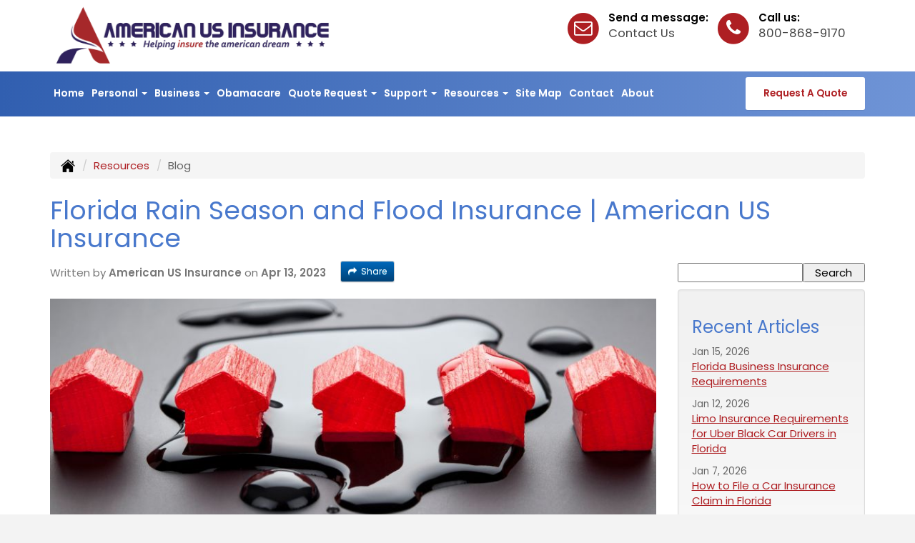

--- FILE ---
content_type: text/html; charset=UTF-8
request_url: https://amerinsured.com/customer-resources/blog/florida-rain-season-and-flood-insurance
body_size: 21166
content:
<!DOCTYPE html><html lang="en"><head><meta charset="utf-8"><meta http-equiv="X-UA-Compatible" content="IE=Edge" /><title>Florida Rain Season and Flood Insurance | American US Insurance</title><meta name="viewport" content="width=device-width, initial-scale=1"><meta name="robots" content="index, follow"><meta name="description" content="Get the best flood insurance policy to protect your home during Florida's rainy season. Learn more about the importance of getting quality coverage and how to choose the right policy for you."><link rel="canonical" href="https://amerinsured.com/customer-resources/blog/florida-rain-season-and-flood-insurance"><base href="https://amerinsured.com/"><link rel="stylesheet" href="https://maxcdn.bootstrapcdn.com/bootstrap/3.3.4/css/bootstrap.min.css"><link rel="stylesheet" href="https://maxcdn.bootstrapcdn.com/bootstrap/3.3.4/css/bootstrap-theme.min.css"><link rel="stylesheet" href="https://maxcdn.bootstrapcdn.com/font-awesome/4.6.2/css/font-awesome.min.css"><link rel="preconnect" href="https://fonts.googleapis.com">
		<link rel="preconnect" href="https://fonts.gstatic.com" crossorigin>
		<link href="https://fonts.googleapis.com/css2?family=Poppins:wght@400;600&display=swap" rel="stylesheet"><link rel="stylesheet" href="design/2250/style.php/style.scss"><!--[if lt IE 9]><link rel="stylesheet" href="design/2250/ie.css"><script src="https://oss.maxcdn.com/html5shiv/3.7.2/html5shiv.min.js"></script><script src="https://oss.maxcdn.com/respond/1.4.2/respond.min.js"></script><![endif]--><!--[if lt IE 8]><link rel="stylesheet" href="https://alicorsolutions.com/scripts/4.2/css/bootstrap-ie7.css"><![endif]--><link rel="icon" href="files/icon-144.png"><link rel="shortcut icon" href="files/favicon.ico"><link rel="apple-touch-icon" sizes="57x57" href="files/icon-57.png" /><link rel="apple-touch-icon" sizes="72x72" href="files/icon-72.png" /><link rel="apple-touch-icon" sizes="114x114" href="files/icon-114.png" /><link rel="apple-touch-icon" sizes="144x144" href="files/icon-144.png" /><meta name="twitter:card" content="summary" /><meta name="twitter:image" content="https://amerinsured.com/files/logo.png" /><meta name="twitter:site" content="@amerinsured"><meta property="og:url" content="https://amerinsured.com/customer-resources/blog/florida-rain-season-and-flood-insurance"><meta property="og:type" content="website"><meta property="og:title" content="Florida Rain Season and Flood Insurance | American US Insurance"><meta property="og:description" content="Get the best flood insurance policy to protect your home during Florida's rainy season. Learn more about the importance of getting quality coverage and how to choose the right policy for you.">	<meta property="og:image" content="https://files.alicor.net/amerinsured.com/_blog/20230413125912.jpg">
    <meta name="thumbnail" content="https://files.alicor.net/amerinsured.com/_blog/20230413125912.jpg" />
<!-- Global site tag (gtag.js) - Google Analytics -->
<script async src="https://www.googletagmanager.com/gtag/js?id=UA-149412952-1"></script>
<script>
window.dataLayer = window.dataLayer || [];
function gtag(){dataLayer.push(arguments);}
gtag('js', new Date());
gtag('config', 'UA-149412952-1');
</script>
<!-- Google tag (gtag.js) - Google Analytics -->
<script async src="https://www.googletagmanager.com/gtag/js?id=UA-245179587-1"></script>
<script>
window.dataLayer = window.dataLayer || [];
function gtag(){dataLayer.push(arguments);}
gtag('js', new Date());
gtag('config', 'UA-245179587-1');
</script>
<meta name="facebook-domain-verification"
content="zfwa8ap6vzc9x2bepvrhvi05vl62it" />
<script type="application/ld+json">
{
"@context": "https://schema.org",
"@type": "InsuranceAgency",
"name": "American US Insurance",
"@id": "https://amerinsured.com/#organization",
"description": "American US Insurance is a Florida-based insurance agency providing personal and commercial insurance solutions for individuals, families, and businesses statewide. The agency focuses on helping clients understand insurance coverage structure, policy options, and Florida-specific risks, including homeowners, auto, flood, and business insurance. Based in Miami, American US Insurance serves clients across Florida with an emphasis on coverage clarity, risk management, and informed insurance decisions.",
"url": "https://amerinsured.com/",
"telephone": "+18008689170",
"image": "https://paige-images-production.s3.amazonaws.com/28d6de94-1687-4877-82cf-7adca0765885.png",
"logo": "https://paige-images-production.s3.amazonaws.com/28d6de94-1687-4877-82cf-7adca0765885.png",
"currenciesAccepted": "USD",
"paymentAccepted": "Cash, Credit Card",
"address": {
"@type": "PostalAddress",
"streetAddress": "12150 SW 128th Ct ste 202",
"addressLocality": "Miami",
"addressRegion": "FL",
"postalCode": "33186-4647",
"addressCountry": "US"
},
"areaServed": [
{
"@type": "Place",
"name": "Florida"
},
{
"@type": "Place",
"name": "Miami"
},
{
"@type": "Place",
"name": "Kendall"
},
{
"@type": "Place",
"name": "Jacksonville"
},
{
"@type": "Place",
"name": "Homestead"
},
{
"@type": "Place",
"name": "Ft Lauderdale"
}
],
"sameAs": [
"https://www.youtube.com/channel/UCsQdfJmQBldJqLXH-ZI8Fgw",
"https://www.facebook.com/amerinsured/",
"https://www.pinterest.com/americanusinsurance/",
"https://www.instagram.com/americanusinsurance/"
],
"aggregateRating": {
"@type": "AggregateRating",
"ratingValue": "5.0",
"reviewCount": 53,
"bestRating": 5,
"worstRating": 5
},
"review": [
{
"@type": "Review",
"author": {
"@type": "Person",
"name": "Jorge Allegue"
},
"reviewBody": "Servicio y atencion excellente, se los recomiendo 100% (Translated by Google) Excellent service and attention, I recommend them 100%.",
"reviewRating": {
"@type": "Rating",
"ratingValue": 5
}
},
{
"@type": "Review",
"author": {
"@type": "Person",
"name": "Maykel Martinez"
},
"reviewBody": "Excellent service and knowledge staff.",
"reviewRating": {
"@type": "Rating",
"ratingValue": 5
}
},
{
"@type": "Review",
"author": {
"@type": "Person",
"name": "Aylin E"
},
"reviewBody": "Evelyn is the best!!! I highly recommend her for all of your insurance needs.",
"reviewRating": {
"@type": "Rating",
"ratingValue": 5
}
},
{
"@type": "Review",
"author": {
"@type": "Person",
"name": "Yudielmys Macias"
},
"reviewBody": "I had an amazing experience with American US Insurance! They made getting a personal auto policy quick, easy, and affordable. The agent Evelyn took the time to explain everything clearly and helped me find the best coverage I needed. I feel confident knowing I’m protected and getting a great rate. Highly recommend to anyone looking for reliable car insurance and top-notch customer service!",
"reviewRating": {
"@type": "Rating",
"ratingValue": 5
}
}
]
}
</script>
<script type="application/ld+json">
{
  "@context": "https://schema.org",
  "@type": ["Organization", "LocalBusiness"],
  "@id": "https://amerinsured.com/#organization",
  "name": "American US Insurance",
  "url": "https://amerinsured.com/",
  "logo": "https://paige-images-production.s3.amazonaws.com/28d6de94-1687-4877-82cf-7adca0765885.png",
  "image": "https://paige-images-production.s3.amazonaws.com/28d6de94-1687-4877-82cf-7adca0765885.png",
  "telephone": "+18008689170",
  "address": {
    "@type": "PostalAddress",
    "streetAddress": "12150 SW 128th Ct ste 202",
    "addressLocality": "Miami",
    "addressRegion": "FL",
    "postalCode": "33186-4647",
    "addressCountry": "US"
  },
  "areaServed": {
    "@type": "State",
    "name": "Florida"
  },
  "sameAs": [
    "https://www.facebook.com/amerinsured/",
    "https://www.instagram.com/americanusinsurance/",
    "https://www.pinterest.com/americanusinsurance/",
    "https://www.youtube.com/channel/UCsQdfJmQBldJqLXH-ZI8Fgw"
  ]
}
</script>
<script type="application/ld+json">
{
  "@context": "https://schema.org",
  "@type": "ItemList",
  "name": "Insurance Services Offered by American US Insurance",
  "itemListElement": [
    {
      "@type": "Service",
      "name": "Home Insurance",
      "url": "https://amerinsured.com/personal-insurance/home-insurance-florida",
      "description": "Home insurance solutions for Florida homeowners, including coverage for dwelling, personal property, liability, and hurricane-related risks.",
      "provider": {
        "@id": "https://amerinsured.com/#organization"
      },
      "areaServed": {
        "@type": "State",
        "name": "Florida"
      }
    },
    {
      "@type": "Service",
      "name": "Personal Auto Insurance",
      "url": "https://amerinsured.com/personal-insurance/car-insurance",
      "description": "Personal auto insurance coverage for Florida drivers, including liability, collision, comprehensive, and no-fault PIP requirements.",
      "provider": {
        "@id": "https://amerinsured.com/#organization"
      },
      "areaServed": {
        "@type": "State",
        "name": "Florida"
      }
    },
    {
      "@type": "Service",
      "name": "Commercial Auto Insurance",
      "url": "https://amerinsured.com/business-insurance/commercial-auto-insurance",
      "description": "Commercial auto insurance for Florida businesses, including coverage for company vehicles, limousine insurance, truck insurance, and commercial transportation risks.",
      "provider": {
        "@id": "https://amerinsured.com/#organization"
      },
      "areaServed": {
        "@type": "State",
        "name": "Florida"
      }
    },
    {
      "@type": "Service",
      "name": "Business Insurance",
      "url": "https://amerinsured.com/business-insurance",
      "description": "Business insurance solutions for Florida companies, including general liability, commercial property, workers’ compensation, and business owner policies.",
      "provider": {
        "@id": "https://amerinsured.com/#organization"
      },
      "areaServed": {
        "@type": "State",
        "name": "Florida"
      }
    },
    {
      "@type": "Service",
      "name": "Flood Insurance",
      "url": "https://amerinsured.com/personal-insurance/flood-insurance",
      "description": "Flood insurance coverage for Florida properties, including NFIP and private flood insurance options for residential and commercial buildings.",
      "provider": {
        "@id": "https://amerinsured.com/#organization"
      },
      "areaServed": {
        "@type": "State",
        "name": "Florida"
      }
    },
    {
      "@type": "Service",
      "name": "Health Insurance",
      "url": "https://amerinsured.com/obamacare",
      "description": "Health insurance solutions for Florida individuals and families, including Obamacare (ACA marketplace) plans and private health insurance coverage options.",
      "provider": {
        "@id": "https://amerinsured.com/#organization"
      },
      "areaServed": {
        "@type": "State",
        "name": "Florida"
      }
    }
  ]
}
</script>
<script type="application/ld+json">
{
  "@context": "https://schema.org",
  "@type": "FAQPage",
  "mainEntity": [
    {
      "@type": "Question",
      "name": "What insurance does a Florida homeowner typically need?",
      "acceptedAnswer": {
        "@type": "Answer",
        "text": "Homeowners insurance in Florida generally includes coverage for the dwelling, personal property, personal liability, and loss of use. Because Florida is exposed to hurricanes and severe weather, policies often include specific windstorm provisions, deductibles, and exclusions. Flood insurance is not included in standard homeowners policies and is commonly required or recommended depending on property location and flood zone designation."
      }
    },
    {
      "@type": "Question",
      "name": "Why is Florida auto insurance different from other states?",
      "acceptedAnswer": {
        "@type": "Answer",
        "text": "Florida operates under a no-fault auto insurance system, which requires drivers to carry Personal Injury Protection (PIP) coverage. This means certain medical expenses are paid regardless of fault after an accident. Florida also has specific bodily injury and property damage liability requirements, making policy structure and limits especially important for adequate protection."
      }
    },
    {
      "@type": "Question",
      "name": "Do Florida businesses need more than one insurance policy?",
      "acceptedAnswer": {
        "@type": "Answer",
        "text": "Yes. Most Florida businesses require multiple insurance policies to address different types of risk. General liability insurance covers third-party injuries and property damage, while commercial property insurance protects physical assets. Businesses with employees typically need workers’ compensation insurance, and those using vehicles often require commercial auto coverage."
      }
    },
    {
      "@type": "Question",
      "name": "What makes commercial insurance in Florida unique?",
      "acceptedAnswer": {
        "@type": "Answer",
        "text": "Florida businesses face higher exposure due to climate risks, litigation frequency, and regulatory requirements. Industries such as construction, transportation, hospitality, and professional services often require specialized coverage. Insurance limits, exclusions, and policy coordination are especially important in Florida to reduce financial exposure during claims."
      }
    },
    {
      "@type": "Question",
      "name": "Is flood insurance required in Florida?",
      "acceptedAnswer": {
        "@type": "Answer",
        "text": "Flood insurance is not automatically required for all properties, but it is often mandatory for homes located in high-risk flood zones with federally backed mortgages. Even properties outside designated flood zones may benefit from flood insurance, as flood damage is not covered under standard homeowners insurance policies."
      }
    },
    {
      "@type": "Question",
      "name": "How often should insurance coverage be reviewed in Florida?",
      "acceptedAnswer": {
        "@type": "Answer",
        "text": "Insurance coverage should be reviewed at least once per year or whenever there are significant changes such as property renovations, vehicle changes, business growth, new employees, or changes in operations. Florida’s insurance market and risk environment change frequently, making regular reviews essential."
      }
    },
    {
      "@type": "Question",
      "name": "Why is the insurance structure important instead of just price?",
      "acceptedAnswer": {
        "@type": "Answer",
        "text": "While cost is a factor, insurance effectiveness depends on how coverage is structured. In Florida, inadequate limits, overlooked exclusions, or mismatched policies can result in uncovered losses. Proper insurance structure helps ensure policies work together to address real risks rather than simply meeting minimum requirements."
      }
    },
    {
      "@type": "Question",
      "name": "Does location within Florida affect insurance needs?",
      "acceptedAnswer": {
        "@type": "Answer",
        "text": "Yes. Insurance needs can vary based on location due to differences in weather exposure, flood risk, property values, traffic density, and local regulations. Coastal areas, high-growth regions, and commercial zones may require different coverage considerations than inland or residential areas."
      }
    }
  ]
}
</script></head><body class="body-page body-full-width"><a class="skip-to-content" href="#main">Skip to main content</a><div id="skrollr-body"><a class="skip-to-content" href="#main">Skip to main content</a><div class="header-wrapper clearfix"><header class="masthead"><div class="container"><div class="row"><div class="col-xs-12 col-sm-6 header-logo"><a href="https://amerinsured.com"><img src="files/logo.png" id="logo" alt="American US Insurance"></a></div><div class="col-xs-12 col-sm-6 header-contact"><div class="header-contact-group"><span class="fa-stack fa-lg"><i class="fa fa-circle fa-stack-2x"></i><i class="fa fa-phone fa-stack-1x fa-inverse"></i></span><span class="hcg-title">Call us:</span><br><span class="hcg-link"><a href="tel:8008689170" class="phone-link">800-868-9170</a></span></div><div class="header-contact-group"><span class="fa-stack fa-lg"><i class="fa fa-circle fa-stack-2x"></i><i class="fa fa-envelope-o fa-stack-1x fa-inverse"></i></span><span class="hcg-title">Send a message:</span><br><span class="hcg-link"><a href="https://amerinsured.com/contact">Contact Us</a></span></div></div></div></div></header><div class="nav-wrapper clearfix"><div class="container"><div class="row"><div class="col-md-9"><div class="navbar navbar-default" role="navigation"><div class="container"><div class="navbar-header"><button type="button" class="navbar-toggle collapsed" data-toggle="collapse" data-target="#navigation" aria-expanded="false" aria-controls="navigation"><span class="sr-only">Toggle navigation</span><span class="icon-bar"></span><span class="icon-bar"></span><span class="icon-bar"></span></button><a class="navbar-brand visible-xs" href="#">Menu</a></div><div class="collapse navbar-collapse" id="navigation"><ul class="nav nav-justified navbar-nav"><li><a href="https://amerinsured.com/" target="_self" aria-label="Home">Home</a></li><li class="dropdown drop-cols-3 hidden-sm"><a target="_self" href="https://amerinsured.com/personal-insurance" class="dropdown-toggle disabled" data-toggle="dropdown" role="button" aria-label="Personal">Personal <span class="caret"></span></a><ul class="dropdown-menu"><li><a target="_self" href="https://amerinsured.com/personal-insurance/medicare-advantage" aria-label="Medicare Advantage Plans">Medicare Advantage Plans</a></li><li><a target="_self" href="https://amerinsured.com/personal-insurance/car-insurance" aria-label="Auto Insurance">Auto Insurance</a></li><li><a target="_self" href="https://amerinsured.com/personal-insurance/miami-car-insurance" aria-label="Miami Car Insurance">Miami Car Insurance</a></li><li><a target="_self" href="https://amerinsured.com/personal-insurance/kendall-car-insurance" aria-label="Kendall Car Insurance">Kendall Car Insurance</a></li><li><a target="_self" href="https://amerinsured.com/personal-insurance/homestead-auto-insurance" aria-label="Homestead Auto Insurance">Homestead Auto Insurance</a></li><li><a target="_self" href="https://amerinsured.com/personal-insurance/fort-lauderdale-auto-insurance" aria-label="Fort Lauderdale Auto Insurance">Fort Lauderdale Auto Insurance</a></li><li><a target="_self" href="https://amerinsured.com/personal-insurance/collector-car-insurance" aria-label="Collector Car">Collector Car</a></li><li><a target="_self" href="https://amerinsured.com/personal-insurance/home-insurance-florida" aria-label="Homeowners Insurance">Homeowners Insurance</a></li><li><a target="_self" href="https://amerinsured.com/personal-insurance/renters-insurance" aria-label="Renters Insurance">Renters Insurance</a></li><li><a target="_self" href="https://amerinsured.com/personal-insurance/condo-insurance" aria-label="Condo Insurance">Condo Insurance</a></li><li><a target="_self" href="https://amerinsured.com/personal-insurance/flood-insurance" aria-label="Flood Insurance">Flood Insurance</a></li><li><a target="_self" href="https://amerinsured.com/personal-insurance/mobile-home-insurance" aria-label="Manufactured / Mobile Home">Manufactured / Mobile Home</a></li><li><a target="_self" href="https://amerinsured.com/personal-insurance/motorcycle-insurance" aria-label="Motorcycle Insurance">Motorcycle Insurance</a></li><li><a target="_self" href="https://amerinsured.com/personal-insurance/sr22-insurance" aria-label="SR 22">SR 22</a></li><li><a target="_self" href="https://amerinsured.com/personal-insurance/boat-insurance" aria-label="Boat &amp; Watercraft">Boat &amp; Watercraft</a></li><li><a target="_self" href="https://amerinsured.com/personal-insurance/rv-motorhome-insurance" aria-label="Motor Home">Motor Home</a></li><li><a target="_self" href="https://amerinsured.com/personal-insurance/atv-insurance" aria-label="ATV">ATV</a></li><li><a target="_self" href="https://amerinsured.com/personal-insurance/recreational-vehicle-insurance" aria-label="Recreational Vehicle">Recreational Vehicle</a></li><li><a target="_self" href="https://amerinsured.com/personal-insurance/individual-dental-insurance" aria-label="Individual Dental Insurance">Individual Dental Insurance</a></li><li><a target="_self" href="https://amerinsured.com/personal-insurance/disability-insurance" aria-label="Individual Disability">Individual Disability</a></li><li><a target="_self" href="https://amerinsured.com/personal-insurance/individual-health-insurance" aria-label="Individual Health Insurance">Individual Health Insurance</a></li><li><a target="_self" href="https://amerinsured.com/personal-insurance/individual-life-insurance" aria-label="Individual Life Insurance">Individual Life Insurance</a></li><li><a target="_self" href="https://amerinsured.com/personal-insurance/individual-vision-insurance" aria-label="Individual Vision Insurance">Individual Vision Insurance</a></li><li><a target="_self" href="https://amerinsured.com/personal-insurance/jewelry-insurance" aria-label="Jewelry Floaters">Jewelry Floaters</a></li><li><a target="_self" href="https://amerinsured.com/personal-insurance/landlord-insurance" aria-label="Landlord Insurance">Landlord Insurance</a></li><li><a target="_self" href="https://amerinsured.com/personal-insurance/long-term-care" aria-label="Long Term Care">Long Term Care</a></li><li><a target="_self" href="https://amerinsured.com/personal-insurance/medicare-supplement" aria-label="Medicare Supplements">Medicare Supplements</a></li><li><a target="_self" href="https://amerinsured.com/personal-insurance/wedding-insurance" aria-label="Wedding Insurance">Wedding Insurance</a></li><li><a target="_self" href="https://amerinsured.com/personal-insurance/umbrella-insurance" aria-label="Personal Umbrella">Personal Umbrella</a></li><li><a target="_self" href="https://amerinsured.com/personal-insurance/pet-insurance" aria-label="Pet Insurance">Pet Insurance</a></li><li><a target="_self" href="https://amerinsured.com/personal-insurance/travel-insurance" aria-label="Travel Insurance">Travel Insurance</a></li><li><a target="_self" href="https://amerinsured.com/personal-insurance/prescription-drug-plan" aria-label="Prescription Drug Plans">Prescription Drug Plans</a></li></ul></li><li class="dropdown drop-cols-3 hidden-sm"><a target="_self" href="https://amerinsured.com/business-insurance" class="dropdown-toggle disabled" data-toggle="dropdown" role="button" aria-label="Business">Business <span class="caret"></span></a><ul class="dropdown-menu"><li><a target="_self" href="https://amerinsured.com/business-insurance/commercial-auto-insurance" aria-label="Commercial Auto">Commercial Auto</a></li><li><a target="_self" href="https://amerinsured.com/business-insurance/florida-transporter-tag-insurance" aria-label="Transporter Tag Insurance">Transporter Tag Insurance</a></li><li><a target="_self" href="https://amerinsured.com/business-insurance/special-event-insurance" aria-label="Special Event Insurance">Special Event Insurance</a></li><li><a target="_self" href="https://amerinsured.com/business-insurance/auto-dealership-insurance" aria-label="Auto Dealers">Auto Dealers</a></li><li><a target="_self" href="https://amerinsured.com/business-insurance/trucking-insurance" aria-label="Truck &amp; Truckers insurance">Truck &amp; Truckers insurance</a></li><li><a target="_self" href="https://amerinsured.com/business-insurance/self-storage" aria-label="Self Storage Insurance">Self Storage Insurance</a></li><li><a target="_self" href="https://amerinsured.com/business-insurance/specialty-lines" aria-label="Specialty Lines">Specialty Lines</a></li><li><a target="_self" href="https://amerinsured.com/business-insurance/commercial-property-insurance" aria-label="Commercial Property">Commercial Property</a></li><li><a target="_self" href="https://amerinsured.com/business-insurance/liability-insurance" aria-label="General Liability">General Liability</a></li><li><a target="_self" href="https://amerinsured.com/business-insurance/business-owners-policy" aria-label="Business Owners Policy (BOP)">Business Owners Policy (BOP)</a></li><li><a target="_self" href="https://amerinsured.com/business-insurance/workers-comp-insurance" aria-label="Workers Compensation">Workers Compensation</a></li><li><a target="_self" href="https://amerinsured.com/business-insurance/cyber-liability-insurance" aria-label="Cyber Liability">Cyber Liability</a></li><li><a target="_self" href="https://amerinsured.com/business-insurance/surety-bonds-florida" aria-label="Surety Bonds">Surety Bonds</a></li><li><a target="_self" href="https://amerinsured.com/business-insurance/contract-bonds-florida" aria-label="Contract Bonds">Contract Bonds</a></li><li><a target="_self" href="https://amerinsured.com/business-insurance/contractors-insurance" aria-label="Contractors">Contractors</a></li><li><a target="_self" href="https://amerinsured.com/business-insurance/license-permit-bonds-florida" aria-label="License & Permit Bonds">License & Permit Bonds</a></li><li><a target="_self" href="https://amerinsured.com/business-insurance/condo-assoc-owners-insurance" aria-label="Condo Association">Condo Association</a></li><li><a target="_self" href="https://amerinsured.com/business-insurance/commercial-umbrella-insurance" aria-label="Commercial Umbrella">Commercial Umbrella</a></li><li><a target="_self" href="https://amerinsured.com/business-insurance/apartment-building-insurance" aria-label="Apartment Building Owners">Apartment Building Owners</a></li><li><a target="_self" href="https://amerinsured.com/business-insurance/auto-body-shop-insurance" aria-label="Auto Body Shops">Auto Body Shops</a></li><li><a target="_self" href="https://amerinsured.com/business-insurance/builders-risk-insurance" aria-label="Builders Risk">Builders Risk</a></li><li><a target="_self" href="https://amerinsured.com/business-insurance/professional-liability-insurance" aria-label="Professional Liability">Professional Liability</a></li><li><a target="_self" href="https://amerinsured.com/business-insurance/directors-officers-insurance" aria-label="Directors &amp; Officers">Directors &amp; Officers</a></li><li><a target="_self" href="https://amerinsured.com/business-insurance/errors-omissions-insurance" aria-label="Errors and Omissions">Errors and Omissions</a></li><li><a target="_self" href="https://amerinsured.com/business-insurance/oil-gas" aria-label="Oil / Gas Operators">Oil / Gas Operators</a></li><li><a target="_self" href="https://amerinsured.com/business-insurance/church-insurance" aria-label="Church Insurance">Church Insurance</a></li><li><a target="_self" href="https://amerinsured.com/business-insurance/retail-store-insurance" aria-label="Retail Stores">Retail Stores</a></li><li><a target="_self" href="https://amerinsured.com/business-insurance/restaurant-insurance" aria-label="Restaurant">Restaurant</a></li><li><a target="_self" href="https://amerinsured.com/business-insurance/hotel-insurance" aria-label="Hotel / Motel">Hotel / Motel</a></li><li><a target="_self" href="https://amerinsured.com/business-insurance/farm-insurance" aria-label="Farm &amp; Ranch">Farm &amp; Ranch</a></li><li><a target="_self" href="https://amerinsured.com/business-insurance/limo-insurance" aria-label="Limo Insurance">Limo Insurance</a></li><li><a target="_self" href="https://amerinsured.com/business-insurance/crop-insurance" aria-label="Crop Insurance">Crop Insurance</a></li><li><a target="_self" href="https://amerinsured.com/business-insurance/group-dental-insurance" aria-label="Group Dental Insurance">Group Dental Insurance</a></li><li><a target="_self" href="https://amerinsured.com/business-insurance/group-health-insurance" aria-label="Group Health Insurance">Group Health Insurance</a></li><li><a target="_self" href="https://amerinsured.com/business-insurance/group-life-insurance" aria-label="Group Life Insurance">Group Life Insurance</a></li><li><a target="_self" href="https://amerinsured.com/business-insurance/group-vision-insurance" aria-label="Group Vision Insurance">Group Vision Insurance</a></li><li><a target="_self" href="https://amerinsured.com/business-insurance/inland-marine-insurance" aria-label="Inland Marine Insurance">Inland Marine Insurance</a></li><li><a target="_self" href="https://amerinsured.com/business-insurance/jewelers-insurance" aria-label="Jewelers Insurance">Jewelers Insurance</a></li><li><a target="_self" href="https://amerinsured.com/business-insurance/nonprofit-insurance" aria-label="Non-Profit">Non-Profit</a></li><li><a target="_self" href="https://amerinsured.com/business-insurance/outdoor-insurance" aria-label="Outdoor Insurance">Outdoor Insurance</a></li><li><a target="_self" href="https://amerinsured.com/business-insurance/woodworkers-insurance" aria-label="Woodworkers Insurance">Woodworkers Insurance</a></li><li><a target="_self" href="https://amerinsured.com/business-insurance/videographer-insurance" aria-label="Videographers">Videographers</a></li></ul></li><li><a href="https://amerinsured.com/obamacare" target="_self" aria-label="Obamacare">Obamacare</a></li><li class="dropdown drop-cols-3"><a target="_self" href="https://amerinsured.com/florida-insurance-rate-calculator" class="dropdown-toggle disabled" data-toggle="dropdown" role="button" aria-label="Quote&nbsp;Request">Quote&nbsp;Request <span class="caret"></span></a><ul class="dropdown-menu"><li><a target="_blank" href="https://www.healthsherpa.com/?_agent_id=evelyn-calabuch-c3fkkg" aria-label="Obamacare Enrollment">Obamacare Enrollment</a></li><li><a target="_self" href="https://secureformsolutions.com/form/amerinsured.com/general" aria-label="General Interest">General Interest</a></li><li><a target="_self" href="https://secureformsolutions.com/form/amerinsured.com/homeowners" aria-label="Homeowners Insurance">Homeowners Insurance</a></li><li><a target="_self" href="https://secureformsolutions.com/form/amerinsured.com/auto" aria-label="Auto Insurance">Auto Insurance</a></li><li><a target="_self" href="https://secureformsolutions.com/form/amerinsured.com/quickauto" aria-label="Auto Insurance Quick Form">Auto Insurance Quick Form</a></li><li><a target="_self" href="https://secureformsolutions.com/form/amerinsured.com/commauto" aria-label="Commercial Auto">Commercial Auto</a></li><li><a target="_self" href="https://secureformsolutions.com/form/amerinsured.com/truck" aria-label="Truck &amp; Truckers insurance">Truck &amp; Truckers insurance</a></li><li><a target="_self" href="https://secureformsolutions.com/form/amerinsured.com/pet" aria-label="Pet Insurance">Pet Insurance</a></li><li><a target="_self" href="https://secureformsolutions.com/form/amerinsured.com/life" aria-label="Individual Life Insurance">Individual Life Insurance</a></li><li><a target="_self" href="https://secureformsolutions.com/form/amerinsured.com/health" aria-label="Individual Health Insurance">Individual Health Insurance</a></li><li><a target="_self" href="https://secureformsolutions.com/form/amerinsured.com/quickhome" aria-label="Home Insurance Quick Form">Home Insurance Quick Form</a></li><li><a target="_self" href="https://secureformsolutions.com/form/amerinsured.com/mobilehome" aria-label="Manufactured / Mobile Home">Manufactured / Mobile Home</a></li><li><a target="_self" href="https://secureformsolutions.com/form/amerinsured.com/condominium" aria-label="Condo Insurance">Condo Insurance</a></li><li><a target="_self" href="https://secureformsolutions.com/form/amerinsured.com/flood" aria-label="Flood Insurance">Flood Insurance</a></li><li><a target="_self" href="https://secureformsolutions.com/form/amerinsured.com/renters" aria-label="Renters Insurance">Renters Insurance</a></li><li><a target="_self" href="https://secureformsolutions.com/form/amerinsured.com/apartmentowners" aria-label="Apartment Building Owners">Apartment Building Owners</a></li><li><a target="_self" href="https://secureformsolutions.com/form/amerinsured.com/motorcycle" aria-label="Motorcycle Insurance">Motorcycle Insurance</a></li><li><a target="_self" href="https://secureformsolutions.com/form/amerinsured.com/business" aria-label="Business Owners Policy (BOP)">Business Owners Policy (BOP)</a></li><li><a target="_self" href="https://secureformsolutions.com/form/amerinsured.com/bonds" aria-label="Bonds">Bonds</a></li><li><a target="_self" href="https://secureformsolutions.com/form/amerinsured.com/liability" aria-label="General Liability">General Liability</a></li><li><a target="_self" href="https://secureformsolutions.com/form/amerinsured.com/contractors" aria-label="Contractors">Contractors</a></li><li><a target="_self" href="https://secureformsolutions.com/form/amerinsured.com/boat" aria-label="Boat &amp; Watercraft">Boat &amp; Watercraft</a></li><li><a target="_self" href="https://secureformsolutions.com/form/amerinsured.com/autobody" aria-label="Auto Body Shops">Auto Body Shops</a></li><li><a target="_self" href="https://secureformsolutions.com/form/amerinsured.com/builders_risk" aria-label="Builders Risk">Builders Risk</a></li><li><a target="_self" href="https://secureformsolutions.com/form/amerinsured.com/church" aria-label="Church Insurance">Church Insurance</a></li><li><a target="_self" href="https://secureformsolutions.com/form/amerinsured.com/comm_building" aria-label="Commercial Property">Commercial Property</a></li><li><a target="_self" href="https://secureformsolutions.com/form/amerinsured.com/condo" aria-label="Condo Association">Condo Association</a></li><li><a target="_self" href="https://secureformsolutions.com/form/amerinsured.com/crop" aria-label="Crop Insurance">Crop Insurance</a></li><li><a target="_self" href="https://secureformsolutions.com/form/amerinsured.com/cyberliability" aria-label="Cyber Liability">Cyber Liability</a></li><li><a target="_self" href="https://secureformsolutions.com/form/amerinsured.com/dando" aria-label="Directors &amp; Officers">Directors &amp; Officers</a></li><li><a target="_self" href="https://secureformsolutions.com/form/amerinsured.com/umbrella" aria-label="Personal Umbrella">Personal Umbrella</a></li><li><a target="_self" href="https://secureformsolutions.com/form/amerinsured.com/eando" aria-label="Errors and Omissions">Errors and Omissions</a></li><li><a target="_self" href="https://secureformsolutions.com/form/amerinsured.com/farm" aria-label="Farm &amp; Ranch">Farm &amp; Ranch</a></li><li><a target="_self" href="https://secureformsolutions.com/form/amerinsured.com/groupdental" aria-label="Group Dental Insurance">Group Dental Insurance</a></li><li><a target="_self" href="https://secureformsolutions.com/form/amerinsured.com/grouplife" aria-label="Group Life Insurance">Group Life Insurance</a></li><li><a target="_self" href="https://secureformsolutions.com/form/amerinsured.com/groupvision" aria-label="Group Vision Insurance">Group Vision Insurance</a></li><li><a target="_self" href="https://secureformsolutions.com/form/amerinsured.com/oil" aria-label="Oil / Gas Operators">Oil / Gas Operators</a></li><li><a target="_self" href="https://secureformsolutions.com/form/amerinsured.com/hotel" aria-label="Hotel / Motel">Hotel / Motel</a></li><li><a target="_self" href="https://secureformsolutions.com/form/amerinsured.com/medicare" aria-label="Medicare Supplements">Medicare Supplements</a></li><li><a target="_self" href="https://secureformsolutions.com/form/amerinsured.com/dental" aria-label="Individual Dental Insurance">Individual Dental Insurance</a></li><li><a target="_self" href="https://secureformsolutions.com/form/amerinsured.com/disability" aria-label="Individual Disability">Individual Disability</a></li><li><a target="_self" href="https://secureformsolutions.com/form/amerinsured.com/vision" aria-label="Individual Vision Insurance">Individual Vision Insurance</a></li><li><a target="_self" href="https://secureformsolutions.com/form/amerinsured.com/jewelers" aria-label="Jewelers Insurance">Jewelers Insurance</a></li><li><a target="_self" href="https://secureformsolutions.com/form/amerinsured.com/jewelry" aria-label="Jewelry Floaters">Jewelry Floaters</a></li><li><a target="_self" href="https://secureformsolutions.com/form/amerinsured.com/landlord" aria-label="Landlord Insurance">Landlord Insurance</a></li><li><a target="_self" href="https://secureformsolutions.com/form/amerinsured.com/limo" aria-label="Limo Insurance">Limo Insurance</a></li><li><a target="_self" href="https://secureformsolutions.com/form/amerinsured.com/ltc" aria-label="Long Term Care">Long Term Care</a></li><li><a target="_self" href="https://secureformsolutions.com/form/amerinsured.com/nonprofit" aria-label="Non-Profit">Non-Profit</a></li><li><a target="_self" href="https://secureformsolutions.com/form/amerinsured.com/outdoor" aria-label="Outdoor Insurance">Outdoor Insurance</a></li><li><a target="_self" href="https://secureformsolutions.com/form/amerinsured.com/profliability" aria-label="Professional Liability">Professional Liability</a></li><li><a target="_self" href="https://secureformsolutions.com/form/amerinsured.com/rv" aria-label="Recreational Vehicle">Recreational Vehicle</a></li><li><a target="_self" href="https://secureformsolutions.com/form/amerinsured.com/restaurantquote" aria-label="Restaurant">Restaurant</a></li><li><a target="_self" href="https://secureformsolutions.com/form/amerinsured.com/workcomp" aria-label="Workers Compensation">Workers Compensation</a></li><li><a target="_self" href="https://secureformsolutions.com/form/amerinsured.com/grouphealth" aria-label="Group Health Insurance">Group Health Insurance</a></li><li><a target="_self" href="https://secureformsolutions.com/form/amerinsured.com/videographers" aria-label="Videographers">Videographers</a></li></ul></li><li class="dropdown drop-cols-1"><a target="_self" href="https://amerinsured.com/customer-support" class="dropdown-toggle disabled" data-toggle="dropdown" role="button" aria-label="Support">Support <span class="caret"></span></a><ul class="dropdown-menu"><li><a target="_self" href="https://secureformsolutions.com/form/amerinsured.com/commrenewal" aria-label="Commercial Renewal Review">Commercial Renewal Review</a></li><li><a target="_self" href="https://secureformsolutions.com/form/amerinsured.com/add_driver" aria-label="Add Driver Request Form">Add Driver Request Form</a></li><li><a target="_self" href="https://secureformsolutions.com/form/amerinsured.com/addvehicle" aria-label="Add a Vehicle Form">Add a Vehicle Form</a></li><li><a target="_self" href="https://secureformsolutions.com/form/amerinsured.com/autoid" aria-label="Auto ID Card Request">Auto ID Card Request</a></li><li><a target="_self" href="https://secureformsolutions.com/form/amerinsured.com/certrequest" aria-label="Certificate of Insurance">Certificate of Insurance</a></li><li><a target="_self" href="https://secureformsolutions.com/form/amerinsured.com/address" aria-label="Change of Address Form">Change of Address Form</a></li><li><a target="_self" href="https://secureformsolutions.com/form/amerinsured.com/policychange" aria-label="Policy Change Request">Policy Change Request</a></li><li><a target="_self" href="https://secureformsolutions.com/form/amerinsured.com/remove_driver" aria-label="Remove Driver Form">Remove Driver Form</a></li><li><a target="_self" href="https://secureformsolutions.com/form/amerinsured.com/removevehicle" aria-label="Remove Vehicle Form">Remove Vehicle Form</a></li></ul></li><li class="dropdown drop-cols-2 hidden-sm"><a target="_self" href="https://amerinsured.com/customer-resources" class="dropdown-toggle disabled" data-toggle="dropdown" role="button" aria-label="Resources">Resources <span class="caret"></span></a><ul class="dropdown-menu"><li><a target="_self" href="https://amerinsured.com/customer-resources/videos" aria-label="Videos">Videos</a></li><li><a target="_self" href="https://amerinsured.com/customer-resources/faq" aria-label="Frequently Asked Questions">Frequently Asked Questions</a></li><li><a target="_self" href="https://amerinsured.com/customer-resources/insurance-companies" aria-label="Our Companies">Our Companies</a></li><li><a target="_self" href="https://amerinsured.com/customer-resources/trusted-choice-pledge" aria-label="Pledge of Performance">Pledge of Performance</a></li><li><a target="_self" href="https://amerinsured.com/customer-resources/blog" aria-label="Blog">Blog</a></li><li><a target="_self" href="https://secureformsolutions.com/form/amerinsured.com/refer" aria-label="Refer a Friend">Refer a Friend</a></li><li><a target="_self" href="https://amerinsured.com/customer-resources/links" aria-label="Helpful Links">Helpful Links</a></li><li><a target="_self" href="https://amerinsured.com/customer-resources/glossary" aria-label="Common Insurance Terms">Common Insurance Terms</a></li><li><a target="_self" href="https://amerinsured.com/customer-resources/privacy" aria-label="Privacy Policy Statement">Privacy Policy Statement</a></li><li><a target="_self" href="https://amerinsured.com/customer-resources/testimonials" aria-label="Testimonials">Testimonials</a></li><li><a target="_self" href="https://amerinsured.com/customer-resources/insurance-news" aria-label="Insurance News Feed">Insurance News Feed</a></li><li><a target="_self" href="https://amerinsured.com/customer-resources/insurance-dictionary" aria-label="Insurance Dictionary">Insurance Dictionary</a></li><li><a target="_self" href="https://secureformsolutions.com/form/amerinsured.com/employment" aria-label="Employment Opportunities">Employment Opportunities</a></li></ul></li><li><a href="https://amerinsured.com/sitemap" target="_self" aria-label="Site Map">Site Map</a></li><li><a href="https://amerinsured.com/contact" target="_self" aria-label="Contact">Contact</a></li><li><a href="https://amerinsured.com/about" target="_self" aria-label="About">About</a></li></ul></div></div></div></div><div class="col-md-3 hidden-xs hidden-sm"><div class="get-a-quote"><a href="https://amerinsured.com/florida-insurance-rate-calculator" class="btn btn-primary btn-nav">Request A Quote</a></div></div></div></div></div></div><div class="content-wrapper"><div class="container"><div class="row"><div class="col-md-12 hidden-xs"><ul class="breadcrumb"><li><a href="./"><img alt="Home Page" src="https://alicorsolutions.com/cdn/icon/64/000000/home.png"></a> <span class="divider"></span></li><li><a href="https://amerinsured.com/customer-resources">Resources</a> <span class="divider"></span></li><li class="active">Blog</li></ul></div></div><div class="row"><main id="main" role="main" class="col-xs-12"><h1>Florida Rain Season and Flood Insurance | American US Insurance</h1><div class="row"><div class="col-xs-12 col-md-8 col-lg-9"><div class="article-info">Written by <strong>American US Insurance</strong> on <strong>Apr 13, 2023</strong><div class="article-share"><a href="javascript:void(0);return false;" class="a2a_dd btn btn-sm btn-default"><span class="article-share-icon"><i class="fa fa-share" aria-hidden="true"></i> &nbsp;</span>Share</a>
	<script type="text/javascript">
a2a_config = {
    linkname: "Florida Rain Season and Flood Insurance | American US Insurance &mdash; American US Insurance",
    linkurl: 'https://amerinsured.com/customer-resources/blog/florida-rain-season-and-flood-insurance',
    num_services: 10,
    show_title: 1
};
</script>

<script type="text/javascript" src="https://static.addtoany.com/menu/page.js"></script></div></div><div class="article-content"><img src="https://files.alicor.net/amerinsured.com/_blog/20230413125912.jpg" class="blog-article-image" alt="group of red mini wooden houses symbolizing a flooded area"><p style="text-align:justify">Florida is a beautiful state, with miles upon miles of stunning coastlines and crystal-clear waters. However, living in Florida also means a constant threat of hurricanes, torrential rains, and flooding,&nbsp;said Evelyn Calabuch, founder of American US Insurance, a Florida&nbsp;Independent&nbsp;Insurance Agency mainly focused on property insurance. As the state experiences its annual rain season, it is important to ensure that your house and belongings are protected against any potential flood damage. In this article, we will discuss the importance of flood insurance and how to select the best and most adequate coverage from&nbsp;<a href="https://amerinsured.com/">Independent Insurance Agencies like American US Insurance</a>.</p>

<h2 style="text-align:justify">Why is Flood Insurance Important in Florida?</h2>

<p style="text-align:justify">Florida is one of the states with the highest risk of flood damage due to its geography and climate. The state's flat terrain and its susceptibility to powerful storms make it extremely prone to flooding. The rainy season usually runs from May to October, with heavy rainfall and powerful thunderstorms that can cause severe flooding. It is important to note that standard homeowner's insurance policies do not cover flood damage, which means that without flood insurance, damage to your home and belongings resulting from flooding will not be covered.</p>

<p style="text-align:justify">In addition to the natural threat that the rainy season poses, understanding the legal requirement of flood insurance is essential. If you live in a high-risk area, your mortgage provider may require you to have a flood insurance policy in place to secure your loan. Not having the right coverage can mean paying higher mortgage bills due to force-placed insurance policies imposed by your lender or losing your home to bankruptcy in case of a catastrophic accident, not covered by your home insurance policy.</p>

<h2 style="text-align:justify">Flood Policy Coverage&nbsp;Homes vs. Cars</h2>

<p style="text-align:justify">When it comes to flood damage, the impact can be devastating to both homes and cars. However, the covering insurance policies and claims differ greatly between the two. Homeowners insurance usually does not cover floods, and instead, homeowners need a separate flood insurance policy. On the other hand, flood claims for cars are covered under a&nbsp;vehicle insurance policy that has comprehensive coverage. Comprehensive coverage is designed to protect your vehicle against damages that are not caused by collisions, such as theft, vandalism, or natural disasters like floods.&nbsp; It is crucial to have this coverage in areas that are prone to flooding, as damage to a vehicle caused by a flood can be extensive, and repairs can be costly. Additionally, flooding can also cause issues that extend beyond just the vehicle's exterior damage, such as mechanical and electrical damage. Therefore, it is important to understand the differences in coverage and seek appropriate insurance for each situation.</p>

<h2 style="text-align:justify">How to Select the Best Flood Coverage</h2>

<p style="text-align:justify">Selecting the best flood insurance depends on your specific situation and your coverage needs. It is essential to contact an Independent Insurance Agent, such as American US Insurance, who understands the unique risks that Florida homeowners face. An agent will help you navigate the various coverage options and find the policy that best suits your needs.</p>

<h3 style="text-align:justify">Key points to consider when selecting the best flood coverage</h3>

<p style="text-align:justify">1. Coverage Limits: Make sure you have enough flood insurance to cover the potential damage to your home and belongings. While the federal government offers flood insurance policies, they have limited coverage amounts, so you may need to purchase additional private flood insurance.</p>

<p style="text-align:justify">2. Deductible: You'll need to decide on your deductible, which is the amount of money you will pay out-of-pocket before your coverage kicks in. A higher deductible will lower your premiums, but you'll need to be prepared to pay more in case of a loss.</p>

<p style="text-align:justify">3. Flood Hazard Zone: Understanding your flood zone risk is key when choosing your flood insurance coverage. Florida is divided into high-risk and moderate-to-low-risk zones, so you'll need to ensure you have the coverage level necessary for your area's risk.</p>

<p style="text-align:justify">4. Building Characteristics: The characteristics of your building play a significant role in determining flood coverage. For example, if your home has a basement, you may need more coverage than if it doesn't. Make sure to provide your&nbsp;insurance agent with accurate details to ensure the best coverage possible.</p>

<p style="text-align:justify">Conclusion</p>

<p style="text-align:justify">Floods are devastating and can cause significant damage to your home and personal belongings. Unfortunately, Floridians are among the most at risk for flood damage due to its nature. Natural disasters are beyond our control and have the potential to destroy everything we have worked so hard to build. This is why it is essential to protect yourself and your property with flood insurance coverage.</p>

<p style="text-align:justify">American US Insurance offers policies tailored to meet your specific needs and risk profile. It is essential to consult an independent insurance agent to gain a comprehensive understanding of the coverage you need. Do not leave your property’s security to chance. Invest in the right flood insurance coverage with American US Insurance, ensuring that your home and belongings are protected in case of a natural disaster.</p>

<p style="text-align:justify"><a href="https://amerinsured.com/personal-insurance/home-insurance" target="_blank"><img alt="banner linking to our home insurance page for more information" src="https://files.alicor.net/amerinsured.com/880x90 - Home-insurance-Florida.jpg" style="height:90px; width:880px" /></a></p>

<p style="text-align:center">Click the link for a Flood Insurance Quote&nbsp;&nbsp;<a href="https://amerinsured.com/personal-insurance/flood-insurance">https://amerinsured.com/personal-insurance/flood-insurance</a></p>
<div class="clearfix"></div><div style="margin-top:20px;"><div class="well"><a href="customer-resources/blog/archive">Blog Archive</a> - <a href="customer-resources/blog/search">Search Blog</a></div></div></div></div><div class="col-xs-12 col-md-4 col-lg-3"><form class="" name="search_blog" action="customer-resources/blog/search" method="post">
	<div class="">
		<input type="text" name="q" value="" class="col-xs-8" />
		<input type="submit" name="do_search" value="Search" class="col-xs-4" />
	</div>
	<div class="clearfix"></div>
</form>
<div class="well" style="margin-top:10px;"><h3>Recent Articles</h3>		
		<div style="margin-bottom:10px;">
			<span class="muted">Jan 15, 2026</span>
			<br/>
			<a class="subject" href="/customer-resources/blog/florida-business-insurance-requirements">Florida Business Insurance Requirements</a>
		</div>
	
		
		<div style="margin-bottom:10px;">
			<span class="muted">Jan 12, 2026</span>
			<br/>
			<a class="subject" href="/customer-resources/blog/limo-insurance-uber-black-florida">Limo Insurance Requirements for Uber Black Car Drivers in Florida</a>
		</div>
	
		
		<div style="margin-bottom:10px;">
			<span class="muted">Jan  7, 2026</span>
			<br/>
			<a class="subject" href="/customer-resources/blog/how-to-file-a-car-insurance-claim">How to File a Car Insurance Claim in Florida</a>
		</div>
	
		
		<div style="margin-bottom:10px;">
			<span class="muted">Jan  5, 2026</span>
			<br/>
			<a class="subject" href="/customer-resources/blog/florida-home-insurance-coverage-guide">Florida Home Insurance: What Homeowners Miss</a>
		</div>
	
		
		<div style="margin-bottom:10px;">
			<span class="muted">Jan  2, 2026</span>
			<br/>
			<a class="subject" href="/customer-resources/blog/does-homeowners-insurance-cover-roof">Does Homeowners Insurance Cover Roof Damage in Florida?</a>
		</div>
	
	</div></div></div>  

	</main></div></div></div><div class="carriers-sep"></div><div class="carriers-scroll"><div class="carriers-title hidden-xs">OUR <strong>INSURANCE CARRIERS</strong></div><div class="carriers-scroller" aria-hidden="true">

<script type="text/javascript">
<!--
/***********************************************
* Conveyor belt slideshow script Dynamic Drive DHTML code library (www.dynamicdrive.com)
* This notice MUST stay intact for legal use
* Visit Dynamic Drive at http://www.dynamicdrive.com/ for full source code
***********************************************/

//Specify the slider's width (in pixels)

var sliderwidth="px"
//Specify the slider's height
var sliderheight="75px"
//Specify the slider's slide speed (larger is faster 1-10)
var slidespeed=2
//configure background color:
slidebgcolor="transparent"


//Specify the slider's images
var leftrightslide=new Array()
var finalslide=''

leftrightslide[0]='<img src="https://alicorsolutions.com/img_folders/logos/employersig.jpg" alt="Employers logo">';
leftrightslide[1]='<img src="https://alicorsolutions.com/img_folders/logos/bcbs.jpg" alt="BCBS logo">';
leftrightslide[2]='<img src="https://alicorsolutions.com/img_folders/logos/amtrust.jpg" alt="AM Trust logo">';
leftrightslide[3]='<img src="https://alicorsolutions.com/img_folders/logos/aegis.jpg" alt="Aegis logo">';
leftrightslide[4]='<img src="https://alicorsolutions.com/img_folders/logos/selective_flood.jpg" alt="Selective Flood logo">';
leftrightslide[5]='<img src="https://alicorsolutions.com/img_folders/logos/tower_hill.jpg" alt="Tower Hill logo">';
leftrightslide[6]='<img src="https://alicorsolutions.com/img_folders/logos/hcc.jpg" alt="Tokio Marine /HCC logo">';
leftrightslide[7]='<img src="https://files.alicor.net/amerinsured.com/_carrier/braishfield.png" alt="Braishfield logo">';
leftrightslide[8]='<img src="https://files.alicor.net/amerinsured.com/_carrier/ambetter.png" alt="ambetter logo">';
leftrightslide[9]='<img src="https://files.alicor.net/amerinsured.com/_carrier/florida-blue.png" alt="Florida Blue logo">';
leftrightslide[10]='<img src="https://alicorsolutions.com/img_folders/logos/assurity.jpg" alt="Assurity Life logo">';
leftrightslide[11]='<img src="https://files.alicor.net/amerinsured.com/_carrier/the-general-insurance.png" alt="The General Insurance logo">';
leftrightslide[12]='<img src="https://alicorsolutions.com/img_folders/logos/bristolwest.jpg" alt="Bristol West logo">';
leftrightslide[13]='<img src="https://files.alicor.net/amerinsured.com/_carrier/kemper--infinity-commercial-auto.jpg" alt="Kemper - Infinity Commercial Auto logo">';
leftrightslide[14]='<img src="https://files.alicor.net/amerinsured.com/_carrier/united-auto-insurance-company.png" alt="United Auto Insurance Company logo">';
leftrightslide[15]='<img src="https://alicorsolutions.com/img_folders/logos/Foremost.gif" alt="Foremost logo">';
leftrightslide[16]='<img src="https://alicorsolutions.com/img_folders/logos/progressive.gif" alt="Progressive logo">';
leftrightslide[17]='<img src="https://alicorsolutions.com/img_folders/logos/geico.jpg" alt="Geico logo">';
leftrightslide[18]='<img src="https://alicorsolutions.com/img_folders/logos/kemper.gif" alt="Kemper Speciality logo">';
leftrightslide[19]='<img src="https://alicorsolutions.com/img_folders/logos/natgen.png" alt="National General logo">';
leftrightslide[20]='<img src="https://alicorsolutions.com/img_folders/logos/hiscox_logo.jpg" alt="Hiscox logo">';
leftrightslide[21]='<img src="https://alicorsolutions.com/img_folders/logos/Citizens_logo.gif" alt="Citizens Property logo">';
leftrightslide[22]='<img src="https://files.alicor.net/amerinsured.com/_carrier/granada-insurance.png" alt="Granada Insurance logo">';
leftrightslide[23]='<img src="https://alicorsolutions.com/img_folders/logos/Markel.png" alt="Markel logo">';
leftrightslide[24]='<img src="https://alicorsolutions.com/img_folders/logos/wright.jpg" alt="Wright Flood logo">';
leftrightslide[25]='<img src="https://alicorsolutions.com/img_folders/logos/hull.jpg" alt="Hull & Company logo">';
leftrightslide[26]='<img src="https://alicorsolutions.com/img_folders/logos/guard.jpg" alt="Guard logo">';
leftrightslide[27]='<img src="https://alicorsolutions.com/img_folders/logos/universal.gif" alt="Universal North America logo">';
leftrightslide[28]='<img src="https://alicorsolutions.com/img_folders/logos/usli-logo.jpg" alt="USLI logo">';
leftrightslide[29]='<img src="https://alicorsolutions.com/img_folders/logos/unitedhealth.gif" alt="United Healthcare logo">';
leftrightslide[30]='<img src="https://files.alicor.net/amerinsured.com/_carrier/national-general-health.png" alt="NATIONAL GENERAL HEALTH logo">';
leftrightslide[31]='<img src="https://files.alicor.net/amerinsured.com/_carrier/assurant.png" alt="ASSURANT logo">';
leftrightslide[32]='<img src="https://files.alicor.net/amerinsured.com/_carrier/white-pine-insurance.jpg" alt="White Pine Insurance  logo">';
leftrightslide[33]='<img src="https://alicorsolutions.com/img_folders/logos/geovera.jpg" alt="GeoVera logo">';
leftrightslide[34]='<img src="https://files.alicor.net/amerinsured.com/_carrier/national-indemnity-company.jpg" alt="National Indemnity Company logo">';
leftrightslide[35]='<img src="https://files.alicor.net/amerinsured.com/_carrier/scottsdale.jpg" alt="Scottsdale logo">';
leftrightslide[36]='<img src="https://alicorsolutions.com/img_folders/logos/americanmodern.gif" alt="American Modern logo">';
leftrightslide[37]='<img src="https://alicorsolutions.com/img_folders/logos/chubb.jpg" alt="Chubb logo">';
leftrightslide[38]='<img src="https://alicorsolutions.com/img_folders/logos/lloyds.jpg" alt="Lloyds logo">';
leftrightslide[39]='<img src="https://files.alicor.net/amerinsured.com/_carrier/western-world-insurance.png" alt="Western World Insurance logo">';
leftrightslide[40]='<img src="https://files.alicor.net/amerinsured.com/_carrier/solstice-dental.png" alt="Solstice Dental logo">';
leftrightslide[41]='<img src="https://files.alicor.net/amerinsured.com/_carrier/oscar-insurance.png" alt="Oscar Insurance  logo">';
leftrightslide[42]='<img src="https://files.alicor.net/amerinsured.com/_carrier/avmed.jpg" alt="AvMed logo">';
leftrightslide[43]='<img src="https://files.alicor.net/amerinsured.com/_carrier/molina-healthcare.png" alt="Molina HealthCare logo">';
leftrightslide[44]='<img src="https://alicorsolutions.com/img_folders/logos/cigna.jpg" alt="CIGNA logo">';
leftrightslide[45]='<img src="https://alicorsolutions.com/img_folders/logos/trans_am.jpg" alt="TransAmerica logo">';
leftrightslide[46]='<img src="https://alicorsolutions.com/img_folders/logos/humana.gif" alt="Humana logo">';


//Specify gap between each image (use HTML):
var imagegap="&nbsp;&nbsp;&nbsp;&nbsp;&nbsp;"

//Specify pixels gap between each slideshow rotation (use integer):
var slideshowgap=5

////NO NEED TO EDIT BELOW THIS LINE////////////

var copyspeed=slidespeed
leftrightslide='<nobr>'+leftrightslide.join(imagegap)+'</nobr>'
var iedom=document.all||document.getElementById
if (iedom)
document.write('<span id="temp" style="visibility:hidden;position:absolute;top:-100px;left:-15000px">'+leftrightslide+'</span>')
var actualwidth=''
var cross_slide, ns_slide

function fillup(){
if (iedom){
cross_slide=document.getElementById? document.getElementById("test2") : document.all.test2
cross_slide2=document.getElementById? document.getElementById("test3") : document.all.test3
cross_slide.innerHTML=cross_slide2.innerHTML=leftrightslide
actualwidth=document.all? cross_slide.offsetWidth : document.getElementById("temp").offsetWidth
cross_slide2.style.left=actualwidth+slideshowgap+"px"
}
else if (document.layers){
ns_slide=document.ns_slidemenu.document.ns_slidemenu2
ns_slide2=document.ns_slidemenu.document.ns_slidemenu3
ns_slide.document.write(leftrightslide)
ns_slide.document.close()
actualwidth=ns_slide.document.width
ns_slide2.left=actualwidth+slideshowgap
ns_slide2.document.write(leftrightslide)
ns_slide2.document.close()
}
lefttime=setInterval("slideleft()",30)
}
window.onload=fillup

function slideleft(){
if (iedom){
if (parseInt(cross_slide.style.left)>(actualwidth*(-1)+8))
cross_slide.style.left=parseInt(cross_slide.style.left)-copyspeed+"px"
else
cross_slide.style.left=parseInt(cross_slide2.style.left)+actualwidth+slideshowgap+"px"

if (parseInt(cross_slide2.style.left)>(actualwidth*(-1)+8))
cross_slide2.style.left=parseInt(cross_slide2.style.left)-copyspeed+"px"
else
cross_slide2.style.left=parseInt(cross_slide.style.left)+actualwidth+slideshowgap+"px"

}
else if (document.layers){
if (ns_slide.left>(actualwidth*(-1)+8))
ns_slide.left-=copyspeed
else
ns_slide.left=ns_slide2.left+actualwidth+slideshowgap

if (ns_slide2.left>(actualwidth*(-1)+8))
ns_slide2.left-=copyspeed
else
ns_slide2.left=ns_slide.left+actualwidth+slideshowgap
}
}


if (iedom||document.layers){
with (document){
document.write('<table border="0" cellspacing="0" cellpadding="0" style="width:100%"><td>')
if (iedom){
write('<div style="position:relative;width:'+sliderwidth+';height:'+sliderheight+';overflow:hidden">')
write('<div style="position:absolute;width:'+sliderwidth+';height:'+sliderheight+';background-color:'+slidebgcolor+'" onMouseover="copyspeed=0" onMouseout="copyspeed=slidespeed">')
write('<div id="test2" style="position:absolute;left:0px;top:0px"></div>')
write('<div id="test3" style="position:absolute;left:-1000px;top:0px"></div>')
write('</div></div>')
}
else if (document.layers){
write('<ilayer width='+sliderwidth+' height='+sliderheight+' name="ns_slidemenu" bgColor='+slidebgcolor+'>')
write('<layer name="ns_slidemenu2" left=0 top=0 onMouseover="copyspeed=0" onMouseout="copyspeed=slidespeed"></layer>')
write('<layer name="ns_slidemenu3" left=0 top=0 onMouseover="copyspeed=0" onMouseout="copyspeed=slidespeed"></layer>')
write('</ilayer>')
}
document.write('</td></table>')
}
}
// -->
</script>

</div>
</div><div class="cta-wrapper">
	<div class="container">
		<div class="row">
			<div class="col-md-7">
				<div class="cta-content">
					<div class="cta-line1">Looking for affordable insurance?</div>
					<div class="cta-get-started">Get Started With American US Insurance</div>
					<div class="cta-line3">Our team is just a click or call away.</div>
				</div>
			</div>
			<div class="col-md-5">
				<div class="cta-contact">
						<div class="phone-group">
							<i class="fa fa-phone" aria-hidden="true"></i>
							<div class="phone-group-number">
								CALL US NOW<br>
								<a href="tel:8008689170" class="phone-link">800-868-9170</a>
							</div>
						</div>
						<a class="btn btn-primary btn-lg qq-submit" href="https://secureformsolutions.com/form/amerinsured.com/contact">CONTACT US</a>
				</div>
			</div>
		</div>
	</div>
</div>
<footer><div class="container"><div class="row"><div class="col-sm-5"><div class="footer-contact"><a href="https://amerinsured.com"><img src="files/logo.png" class="footer-logo" alt="American US Insurance"></a><br><br><div class="footer-address">12150 SW 128th Ct Ste 202<br />Miami, FL 33186<br /></div><strong class="footer-contact-link"><i class="fa fa-phone" aria-hidden="true"></i> &nbsp;<a href="tel:8008689170" class="phone-link">800-868-9170</a></strong><br /><a href="https://secureformsolutions.com/form/amerinsured.com/contact" aria-label="Secure Contact Form" class="footer-contact-link"><i class="fa fa-envelope" aria-hidden="true"></i> &nbsp;Contact Us</a><div class="footer-contact-social"><a href="https://facebook.com/amerinsured" target="_blank" aria-label="Visit Facebook (opens in a new tab)"><em class="fa fa-facebook"></em><span class="sr-only">Facebook</span></a><a href="https://www.linkedin.com/company/american-us-insurance/" target="_blank" aria-label="Visit LinkedIn (opens in a new tab)"><em class="fa fa-linkedin"></em><span class="sr-only">LinkedIn</span></a><a href="https://www.yelp.com/biz/american-us-insurance-miami" target="_blank" aria-label="Visit Yelp (opens in a new tab)"><em class="fa fa-yelp"></em><span class="sr-only">Yelp</span></a><a href="https://www.instagram.com/americanusinsurance" target="_blank" aria-label="Visit Instagram (opens in a new tab)"><em class="fa fa-instagram"></em><span class="sr-only">Instagram</span></a><a href="https://www.pinterest.com/amerinsured/" target="_blank" aria-label="Visit Pinterest (opens in a new tab)"><em class="fa fa-pinterest"></em><span class="sr-only">Pinterest</span></a><a href="https://amerinsured.com/customer-resources/blog" aria-label="Blog"><img src="https://alicorsolutions.com/cdn/icon/other/icon-footer-blog.png" style="height:32px;margin:0 10px;" alt="Blog icon"><span class="sr-only">Blog</span></a></div></div></div><div class="col-sm-7"><div class="row columns hidden-xs"><div class="hidden-xs col-sm-6"><ul><li class="footer-column-first"><a href="sitemap" aria-label="Site Map">Navigation</a></li><li><a href="https://amerinsured.com/">Home</a></li><li><a href="https://amerinsured.com/about">About</a></li><li><a href="https://amerinsured.com/florida-insurance-rate-calculator">Quote&nbsp;Request</a></li><li><a href="https://amerinsured.com/customer-support">Support</a></li><li><a href="https://amerinsured.com/customer-resources">Resources</a></li><li><a href="https://amerinsured.com/customer-resources/insurance-companies">Our Companies</a></li><li><a href="https://amerinsured.com/customer-resources/blog">Blog</a></li><li><a href="https://amerinsured.com/contact">Contact</a></li><li><a href="https://amerinsured.com/customer-resources/privacy">Privacy Policy Statement</a></li></ul></div><div class="col-sm-6"><ul><li class="footer-column-first"><a href="florida-insurance-rate-calculator" aria-label="Quote Request">Quote Request Forms</a></li><li><a href="https://www.healthsherpa.com/?_agent_id=evelyn-calabuch-c3fkkg" target="_blank" aria-label="Obamacare Enrollment">Obamacare Enrollment</a></li><li><a href="https://secureformsolutions.com/form/amerinsured.com/general" target="_self" aria-label="General Interest">General Interest</a></li><li><a href="https://secureformsolutions.com/form/amerinsured.com/homeowners" target="_self" aria-label="Homeowners Insurance">Homeowners Insurance</a></li><li><a href="https://secureformsolutions.com/form/amerinsured.com/auto" target="_self" aria-label="Auto Insurance">Auto Insurance</a></li><li><a href="https://secureformsolutions.com/form/amerinsured.com/quickauto" target="_self" aria-label="Auto Insurance Quick Form">Auto Insurance Quick Form</a></li><li><a href="https://secureformsolutions.com/form/amerinsured.com/commauto" target="_self" aria-label="Commercial Auto">Commercial Auto</a></li><li><a href="https://secureformsolutions.com/form/amerinsured.com/truck" target="_self" aria-label="Truck &amp; Truckers insurance">Truck &amp; Truckers insurance</a></li><li><a href="https://secureformsolutions.com/form/amerinsured.com/pet" target="_self" aria-label="Pet Insurance">Pet Insurance</a></li><li><a href="https://secureformsolutions.com/form/amerinsured.com/life" target="_self" aria-label="Individual Life Insurance">Individual Life Insurance</a></li><li><a href="https://secureformsolutions.com/form/amerinsured.com/health" target="_self" aria-label="Individual Health Insurance">Individual Health Insurance</a></li></ul></div></div>
</div></div><div class="row"><div class="col-xs-12"><div class="footer-cities">Located in <a href="contact">Miami, Florida</a>.&nbsp;We also serve the Ft Lauderdale, Jacksonville, Orlando, Palm Beach,  and Tampa areas.&nbsp;- Licensed in&nbsp;Florida (#L103978), &nbsp;Georgia (#3846985), &nbsp;North Carolina (#17274212) and &nbsp;Texas (#2449098)</div></div></div><hr><div class="row"><div class="col-xs-12"><div class="footer-copyright">Site by: <a href="https://alicorsolutions.com/" target="_blank" aria-label="Visit Alicor Solutions (opens in a new tab)">AlicorSolutions.com</a>&nbsp;&bullet;&nbsp;&copy; 2026 American US Insurance</div></div></div></div></footer></div><script src="https://ajax.googleapis.com/ajax/libs/jquery/1.12.4/jquery.min.js"></script><script src="https://maxcdn.bootstrapcdn.com/bootstrap/3.3.4/js/bootstrap.min.js"></script><script src="https://alicorsolutions.com/scripts/4.2/js/jssor.slider.mini.js"></script><script>
	var jsOptions = {
		SlideDuration: 750,
		AutoPlayInterval: 3250,
		Fade: false,
		ArrowNavigatorOptions: {
			AutoCenter: 2
		},
		BulletNavigatorOptions: {
			AutoCenter: 1
		},
	};
</script><script src="https://alicorsolutions.com/js/jquery.appear/jquery.appear.min.js"></script>
<script src="https://alicorsolutions.com/scripts/4.0/js/skrollr.js"></script>
<script>
    jsOptions.AutoPlayInterval = 5000;
	$(document).ready(function(){
		if(!(/Android|iPhone|iPad|iPod|BlackBerry|Windows Phone/i).test(navigator.userAgent || navigator.vendor || window.opera)){
			skrollr.init({
				forceHeight: false
			});
		}
		
		var stickyNavTop;
		
		var setHeaderHeight = function() {
			$('.nav-wrapper').removeClass('fixed');
			$('.header-wrapper').css('height', 'auto');
			stickyNavTop = $('.header-wrapper').height();
			$('.header-wrapper').css('height', stickyNavTop);
		}
	
		/** STICKY NAV **/
		var stickyNav = function() {
			var scrollTop = $(window).scrollTop();

			if (scrollTop > stickyNavTop) {
				if (! $('.nav-wrapper').hasClass('fixed')) {
					$('.nav-wrapper').hide().addClass('fixed').slideDown(250);
					//stickyNavTop = $('.top-content').height();
					//$('.top-wrapper').css('height', stickyNavTop);
					//$('.masthead').hide().addClass('fixed').slideDown();
				}
			} else {
				$('.nav-wrapper').removeClass('fixed');
				//stickyNavTop = $('.top-content').height();
				//$('.top-wrapper').css('height', stickyNavTop);
			}
		};

		setHeaderHeight();
		stickyNav();

		$(window).scroll(function() {
			stickyNav();
		});
		
		$(window).resize(function() {
			setHeaderHeight();
		});
		
		$('.qq-sticky-button').click(function(e) {
			var $container = $('.qq-sticky-container');
			if ($container.hasClass('open')) {
				$container.removeClass('open').animate({
					right: "0"
				}, 1000);
			} else {
				$container.addClass('open').animate({
					right: "400px"
				}, 1000);
			}
		});
		
		 
		if ($('#testimonials_slider').length) {
			var options = {
				$AutoPlay: true,
				$Idle: 6000
			};
			var sliderT = new $JssorSlider$('testimonials_slider', options);
		}
        
        $('.navbar-nav .dropdown').mouseover(function() {
            $(this).addClass('hovering');
        });
        $('.navbar-nav .dropdown').mouseout(function() {
            $(this).removeClass('hovering');
        });
        $('.navbar-nav').on('click', '.dropdown.open > a, .dropdown.hovering > a', function(e){
            window.location = this.href;
            e.stopPropagation();
        });
	});
</script>



<script>



!function(a){a.extend({browserSelector:function(){!function(a){(jQuery.browser=jQuery.browser||{}).mobile=/(android|bb\d+|meego).+mobile|avantgo|bada\/|blackberry|blazer|compal|elaine|fennec|hiptop|iemobile|ip(hone|od)|iris|kindle|lge |maemo|midp|mmp|mobile.+firefox|netfront|opera m(ob|in)i|palm( os)?|phone|p(ixi|re)\/|plucker|pocket|psp|series(4|6)0|symbian|treo|up\.(browser|link)|vodafone|wap|windows (ce|phone)|xda|xiino/i.test(a)||/1207|6310|6590|3gso|4thp|50[1-6]i|770s|802s|a wa|abac|ac(er|oo|s\-)|ai(ko|rn)|al(av|ca|co)|amoi|an(ex|ny|yw)|aptu|ar(ch|go)|as(te|us)|attw|au(di|\-m|r |s )|avan|be(ck|ll|nq)|bi(lb|rd)|bl(ac|az)|br(e|v)w|bumb|bw\-(n|u)|c55\/|capi|ccwa|cdm\-|cell|chtm|cldc|cmd\-|co(mp|nd)|craw|da(it|ll|ng)|dbte|dc\-s|devi|dica|dmob|do(c|p)o|ds(12|\-d)|el(49|ai)|em(l2|ul)|er(ic|k0)|esl8|ez([4-7]0|os|wa|ze)|fetc|fly(\-|_)|g1 u|g560|gene|gf\-5|g\-mo|go(\.w|od)|gr(ad|un)|haie|hcit|hd\-(m|p|t)|hei\-|hi(pt|ta)|hp( i|ip)|hs\-c|ht(c(\-| |_|a|g|p|s|t)|tp)|hu(aw|tc)|i\-(20|go|ma)|i230|iac( |\-|\/)|ibro|idea|ig01|ikom|im1k|inno|ipaq|iris|ja(t|v)a|jbro|jemu|jigs|kddi|keji|kgt( |\/)|klon|kpt |kwc\-|kyo(c|k)|le(no|xi)|lg( g|\/(k|l|u)|50|54|\-[a-w])|libw|lynx|m1\-w|m3ga|m50\/|ma(te|ui|xo)|mc(01|21|ca)|m\-cr|me(rc|ri)|mi(o8|oa|ts)|mmef|mo(01|02|bi|de|do|t(\-| |o|v)|zz)|mt(50|p1|v )|mwbp|mywa|n10[0-2]|n20[2-3]|n30(0|2)|n50(0|2|5)|n7(0(0|1)|10)|ne((c|m)\-|on|tf|wf|wg|wt)|nok(6|i)|nzph|o2im|op(ti|wv)|oran|owg1|p800|pan(a|d|t)|pdxg|pg(13|\-([1-8]|c))|phil|pire|pl(ay|uc)|pn\-2|po(ck|rt|se)|prox|psio|pt\-g|qa\-a|qc(07|12|21|32|60|\-[2-7]|i\-)|qtek|r380|r600|raks|rim9|ro(ve|zo)|s55\/|sa(ge|ma|mm|ms|ny|va)|sc(01|h\-|oo|p\-)|sdk\/|se(c(\-|0|1)|47|mc|nd|ri)|sgh\-|shar|sie(\-|m)|sk\-0|sl(45|id)|sm(al|ar|b3|it|t5)|so(ft|ny)|sp(01|h\-|v\-|v )|sy(01|mb)|t2(18|50)|t6(00|10|18)|ta(gt|lk)|tcl\-|tdg\-|tel(i|m)|tim\-|t\-mo|to(pl|sh)|ts(70|m\-|m3|m5)|tx\-9|up(\.b|g1|si)|utst|v400|v750|veri|vi(rg|te)|vk(40|5[0-3]|\-v)|vm40|voda|vulc|vx(52|53|60|61|70|80|81|83|85|98)|w3c(\-| )|webc|whit|wi(g |nc|nw)|wmlb|wonu|x700|yas\-|your|zeto|zte\-/i.test(a.substr(0,4))}(navigator.userAgent||navigator.vendor||window.opera);var b="ontouchstart"in window||navigator.msMaxTouchPoints,d=navigator.userAgent,e=d.toLowerCase(),f=function(a){return e.indexOf(a)>-1},g="gecko",h="webkit",i="safari",j="opera",k=document.documentElement,l=[!/opera|webtv/i.test(e)&&/msie\s(\d)/.test(e)?"ie ie"+parseFloat(navigator.appVersion.split("MSIE")[1]):f("firefox/2")?g+" ff2":f("firefox/3.5")?g+" ff3 ff3_5":f("firefox/3")?g+" ff3":f("gecko/")?g:f("opera")?j+(/version\/(\d+)/.test(e)?" "+j+RegExp.jQuery1:/opera(\s|\/)(\d+)/.test(e)?" "+j+RegExp.jQuery2:""):f("konqueror")?"konqueror":f("chrome")?h+" chrome":f("iron")?h+" iron":f("applewebkit/")?h+" "+i+(/version\/(\d+)/.test(e)?" "+i+RegExp.jQuery1:""):f("mozilla/")?g:"",f("j2me")?"mobile":f("iphone")?"iphone":f("ipod")?"ipod":f("mac")?"mac":f("darwin")?"mac":f("webtv")?"webtv":f("win")?"win":f("freebsd")?"freebsd":f("x11")||f("linux")?"linux":"","js"];c=l.join(" "),a.browser.mobile&&(c+=" mobile"),b&&(c+=" touch"),k.className+=" "+c;var m=!window.ActiveXObject&&"ActiveXObject"in window;return m?void a("html").removeClass("gecko").addClass("ie ie11"):(a("body").hasClass("dark")&&a("html").addClass("dark"),void(a("body").hasClass("boxed")&&a("html").addClass("boxed")))}}),a.browserSelector()}(jQuery),function(a){function b(a,b){return a.toFixed(b.decimals)}a.fn.countTo=function(b){return b=b||{},a(this).each(function(){function c(){k+=g,j++,d(k),"function"==typeof e.onUpdate&&e.onUpdate.call(h,k),j>=f&&(i.removeData("countTo"),clearInterval(l.interval),k=e.to,"function"==typeof e.onComplete&&e.onComplete.call(h,k))}function d(a){var b=e.formatter.call(h,a,e);i.html(b)}var e=a.extend({},a.fn.countTo.defaults,{from:a(this).data("from"),to:a(this).data("to"),speed:a(this).data("speed"),refreshInterval:a(this).data("refresh-interval"),decimals:a(this).data("decimals")},b),f=Math.ceil(e.speed/e.refreshInterval),g=(e.to-e.from)/f,h=this,i=a(this),j=0,k=e.from,l=i.data("countTo")||{};i.data("countTo",l),l.interval&&clearInterval(l.interval),l.interval=setInterval(c,e.refreshInterval),d(k)})},a.fn.countTo.defaults={from:0,to:0,speed:1e3,refreshInterval:100,decimals:0,formatter:b,onUpdate:null,onComplete:null}}(jQuery),function(a){"use strict";var b,c={action:function(){},runOnLoad:!1,duration:500},d=c,e=!1,f={};f.init=function(){for(var b=0;b<=arguments.length;b++){var c=arguments[b];switch(typeof c){case"function":d.action=c;break;case"boolean":d.runOnLoad=c;break;case"number":d.duration=c}}return this.each(function(){d.runOnLoad&&d.action(),a(this).resize(function(){f.timedAction.call(this)})})},f.timedAction=function(a,c){var f=function(){var a=d.duration;if(e){var c=new Date-b;if(a=d.duration-c,0>=a)return clearTimeout(e),e=!1,void d.action()}g(a)},g=function(a){e=setTimeout(f,a)};b=new Date,"number"==typeof c&&(d.duration=c),"function"==typeof a&&(d.action=a),e||f()},a.fn.afterResize=function(a){return f[a]?f[a].apply(this,Array.prototype.slice.call(arguments,1)):f.init.apply(this,arguments)}}(jQuery),function(a){var b=-1,c=-1,d=function(b){var c=1,d=a(b),f=null,g=[];return d.each(function(){var b=a(this),d=b.offset().top-e(b.css("margin-top")),h=g.length>0?g[g.length-1]:null;null===h?g.push(b):Math.floor(Math.abs(f-d))<=c?g[g.length-1]=h.add(b):g.push(b),f=d}),g},e=function(a){return parseFloat(a)||0},f=function(b){var c={byRow:!0,remove:!1,property:"height"};return"object"==typeof b?a.extend(c,b):("boolean"==typeof b?c.byRow=b:"remove"===b&&(c.remove=!0),c)},g=a.fn.matchHeight=function(b){var c=f(b);if(c.remove){var d=this;return this.css(c.property,""),a.each(g._groups,function(a,b){b.elements=b.elements.not(d)}),this}return this.length<=1?this:(g._groups.push({elements:this,options:c}),g._apply(this,c),this)};g._groups=[],g._throttle=80,g._maintainScroll=!1,g._beforeUpdate=null,g._afterUpdate=null,g._apply=function(b,c){var h=f(c),i=a(b),j=[i],k=a(window).scrollTop(),l=a("html").outerHeight(!0),m=i.parents().filter(":hidden");return m.each(function(){var b=a(this);b.data("style-cache",b.attr("style"))}),m.css("display","block"),h.byRow&&(i.each(function(){var b=a(this),c="inline-block"===b.css("display")?"inline-block":"block";b.data("style-cache",b.attr("style")),b.css({display:c,"padding-top":"0","padding-bottom":"0","margin-top":"0","margin-bottom":"0","border-top-width":"0","border-bottom-width":"0",height:"100px"})}),j=d(i),i.each(function(){var b=a(this);b.attr("style",b.data("style-cache")||"")})),a.each(j,function(b,c){var d=a(c),f=0;return h.byRow&&d.length<=1?void d.css(h.property,""):(d.each(function(){var b=a(this),c="inline-block"===b.css("display")?"inline-block":"block",d={display:c};d[h.property]="",b.css(d),b.outerHeight(!1)>f&&(f=b.outerHeight(!1)),b.css("display","")}),void d.each(function(){var b=a(this),c=0;"border-box"!==b.css("box-sizing")&&(c+=e(b.css("border-top-width"))+e(b.css("border-bottom-width")),c+=e(b.css("padding-top"))+e(b.css("padding-bottom"))),b.css(h.property,f-c)}))}),m.each(function(){var b=a(this);b.attr("style",b.data("style-cache")||null)}),g._maintainScroll&&a(window).scrollTop(k/l*a("html").outerHeight(!0)),this},g._applyDataApi=function(){var b={};a("[data-match-height], [data-mh]").each(function(){var c=a(this),d=c.attr("data-match-height")||c.attr("data-mh");d in b?b[d]=b[d].add(c):b[d]=c}),a.each(b,function(){this.matchHeight(!0)})};var h=function(b){g._beforeUpdate&&g._beforeUpdate(b,g._groups),a.each(g._groups,function(){g._apply(this.elements,this.options)}),g._afterUpdate&&g._afterUpdate(b,g._groups)};g._update=function(d,e){if(e&&"resize"===e.type){var f=a(window).width();if(f===b)return;b=f}d?-1===c&&(c=setTimeout(function(){h(e),c=-1},g._throttle)):h(e)},a(g._applyDataApi),a(window).bind("load",function(a){g._update(!1,a)}),a(window).bind("resize orientationchange",function(a){g._update(!0,a)})}(jQuery);
/*
Name: 			Theme Base
Written by: 	Okler Themes - (http://www.okler.net)
Theme Version:	5.2.0
*/

// Theme
window.theme = {};

// Animate
(function(theme, $) {

	theme = theme || {};

	var instanceName = '__animate';

	var PluginAnimate = function($el, opts) {
		return this.initialize($el, opts);
	};

	PluginAnimate.defaults = {
		accX: 0,
		accY: -150,
		delay: 1,
		duration: '1s'
	};

	PluginAnimate.prototype = {
		initialize: function($el, opts) {
			if ($el.data(instanceName)) {
				return this;
			}

			this.$el = $el;

			this
				.setData()
				.setOptions(opts)
				.build();

			return this;
		},

		setData: function() {
			this.$el.data(instanceName, this);

			return this;
		},

		setOptions: function(opts) {
			this.options = $.extend(true, {}, PluginAnimate.defaults, opts, {
				wrapper: this.$el
			});

			return this;
		},

		build: function() {
			var self = this,
				$el = this.options.wrapper,
				delay = 0,
				duration = '1s';

			$el.addClass('appear-animation animated');

			if (!$('html').hasClass('no-csstransitions') && $(window).width() > 767) {

				$el.appear(function() {

					$el.one('animation:show', function(ev) {
						delay = ($el.attr('data-appear-animation-delay') ? $el.attr('data-appear-animation-delay') : self.options.delay);
						duration = ($el.attr('data-appear-animation-duration') ? $el.attr('data-appear-animation-duration') : self.options.duration);

						if (duration != '1s') {
							$el.css('animation-duration', duration);
						}

						setTimeout(function() {
							$el.addClass($el.attr('data-appear-animation') + ' appear-animation-visible');
						}, delay);
					});

					$el.trigger('animation:show');

				}, {
					accX: self.options.accX,
					accY: self.options.accY
				});

			} else {

				$el.addClass('appear-animation-visible');

			}

			return this;
		}
	};

	// expose to scope
	$.extend(theme, {
		PluginAnimate: PluginAnimate
	});

	// jquery plugin
	$.fn.themePluginAnimate = function(opts) {
		return this.map(function() {
			var $this = $(this);

			if ($this.data(instanceName)) {
				return $this.data(instanceName);
			} else {
				return new PluginAnimate($this, opts);
			}

		});
	};

}).apply(this, [window.theme, jQuery]);

// Counter
(function(theme, $) {

	theme = theme || {};

	var instanceName = '__counter';

	var PluginCounter = function($el, opts) {
		return this.initialize($el, opts);
	};

	PluginCounter.defaults = {
		accX: 0,
		accY: 0,
		speed: 2000,
		refreshInterval: 100,
		decimals: 0,
		onUpdate: null,
		onComplete: null
	};

	PluginCounter.prototype = {
		initialize: function($el, opts) {
			if ($el.data(instanceName)) {
				return this;
			}

			this.$el = $el;

			this
				.setData()
				.setOptions(opts)
				.build();

			return this;
		},

		setData: function() {
			this.$el.data(instanceName, this);

			return this;
		},

		setOptions: function(opts) {
			this.options = $.extend(true, {}, PluginCounter.defaults, opts, {
				wrapper: this.$el
			});

			return this;
		},

		build: function() {
			if (!($.isFunction($.fn.countTo))) {
				return this;
			}

			var self = this,
				$el = this.options.wrapper;

			$.extend(self.options, {
				onComplete: function() {
					if ($el.data('append')) {
						$el.html($el.html() + $el.data('append'));
					}

					if ($el.data('prepend')) {
						$el.html($el.data('prepend') + $el.html());
					}
				}
			});

			$el.appear(function() {

				$el.countTo(self.options);

			}, {
				accX: self.options.accX,
				accY: self.options.accY
			});

			return this;
		}
	};

	// expose to scope
	$.extend(theme, {
		PluginCounter: PluginCounter
	});

	// jquery plugin
	$.fn.themePluginCounter = function(opts) {
		return this.map(function() {
			var $this = $(this);

			if ($this.data(instanceName)) {
				return $this.data(instanceName);
			} else {
				return new PluginCounter($this, opts);
			}

		});
	}

}).apply(this, [window.theme, jQuery]);

// Lazy Load
(function(theme, $) {

	theme = theme || {};

	var instanceName = '__lazyload';

	var PluginLazyLoad = function($el, opts) {
		return this.initialize($el, opts);
	};

	PluginLazyLoad.defaults = {
		effect: 'show',
		appearEffect: '',
		appear: function(elements_left, settings) {
			
		},
		load: function(elements_left, settings) {
			$(this).addClass($.trim('lazy-load-loaded ' + settings.appearEffect));
		}
	};

	PluginLazyLoad.prototype = {
		initialize: function($el, opts) {
			if ($el.data(instanceName)) {
				return this;
			}

			this.$el = $el;

			this
				.setData()
				.setOptions(opts)
				.build();

			return this;
		},

		setData: function() {
			this.$el.data(instanceName, this);

			return this;
		},

		setOptions: function(opts) {
			this.options = $.extend(true, {}, PluginLazyLoad.defaults, opts, {
				wrapper: this.$el
			});

			return this;
		},

		build: function() {
			if (!($.isFunction($.fn.lazyload))) {
				return this;
			}

			var self = this;

			self.options.wrapper.lazyload(this.options);

			return this;
		}
	};

	// expose to scope
	$.extend(theme, {
		PluginLazyLoad: PluginLazyLoad
	});

	// jquery plugin
	$.fn.themePluginLazyLoad = function(opts) {
		return this.map(function() {
			var $this = $(this);

			if ($this.data(instanceName)) {
				return $this.data(instanceName);
			} else {
				return new PluginLazyLoad($this, opts);
			}

		});
	}

}).apply(this, [window.theme, jQuery]);

// Sticky Header
(function(theme, $) {

	theme = theme || {};

	var initialized = false;

	$.extend(theme, {

		StickyHeader: {

			defaults: {
				wrapper: $('#header'),
				headerBody: $('#header .header-body'),
				stickyEnabled: true,
				stickyEnableOnBoxed: true,
				stickyEnableOnMobile: true,
				stickyStartAt: 0,
				stickyStartAtElement: false,
				stickySetTop: 0,
				stickyChangeLogo: false,
				stickyChangeLogoWrapper: true
			},

			initialize: function($wrapper, opts) {
				if (initialized) {
					return this;
				}

				initialized = true;
				this.$wrapper = ($wrapper || this.defaults.wrapper);

				this
					.setOptions(opts)
					.build()
					.events();

				return this;
			},

			setOptions: function(opts) {
				this.options = $.extend(true, {}, this.defaults, opts, this.$wrapper.data('plugin-options'));

				return this;
			},

			build: function() {
				if (!this.options.stickyEnableOnBoxed && $('html').hasClass('boxed') || !this.options.stickyEnabled) {
					return this;
				}

				var self = this,
					$html = $('html'),
					$window = $(window),
					sideHeader = $html.hasClass('side-header');

				// HTML Classes
				$html.addClass('sticky-header-enabled');

				if (parseInt(self.options.stickySetTop) < 0) {
					$html.addClass('sticky-header-negative');
				}

				// Set Start At
				if(self.options.stickyStartAtElement) {

					var $stickyStartAtElement = $(self.options.stickyStartAtElement);

					$(window).on('scroll resize', function() {
						self.options.stickyStartAt = $stickyStartAtElement.offset().top;
					});

					$(window).trigger('resize');
				}

				// Boxed
				if($html.hasClass('boxed') && (parseInt(self.options.stickyStartAt) == 0) && $window.width() > 991) {
					self.options.stickyStartAt = 30;
				}

				// Set Wrapper Min-Height
				self.options.wrapper.css('min-height', self.options.wrapper.height());

				// Check Sticky Header
				self.checkStickyHeader = function() {
					if ($window.scrollTop() >= parseInt(self.options.stickyStartAt)) {
						self.activateStickyHeader();
					} else {
						self.deactivateStickyHeader();
					}
				};
				
				// Activate Sticky Header
				self.activateStickyHeader = function() {

					if ($window.width() < 992) {
						if (!self.options.stickyEnableOnMobile) {
							self.deactivateStickyHeader();
							return;
						}
					} else {
						if (sideHeader) {
							self.deactivateStickyHeader();
							return;
						}
					}

					$html.addClass('sticky-header-active');

					self.options.headerBody.css('top', self.options.stickySetTop);

					if (self.options.stickyChangeLogo) {
						self.changeLogo(true);
					}

					$.event.trigger({
						type: 'stickyHeader.activate'
					});
				};

				// Deactivate Sticky Header
				self.deactivateStickyHeader = function() {

					$html.removeClass('sticky-header-active');

					self.options.headerBody.css('top', 0);

					if (self.options.stickyChangeLogo) {
						self.changeLogo(false);
					}

					$.event.trigger({
						type: 'stickyHeader.deactivate'
					});
				};

				// Always Sticky
				if (parseInt(self.options.stickyStartAt) <= 0) {
					self.activateStickyHeader();
				}

				// Set Logo
				if (self.options.stickyChangeLogo) {

					var $logoWrapper = self.options.wrapper.find('.header-logo'),
						$logo = $logoWrapper.find('img'),
						logoWidth = $logo.attr('width'),
						logoHeight = $logo.attr('height'),
						logoSmallTop = parseInt($logo.attr('data-sticky-top') ? $logo.attr('data-sticky-top') : 0),
						logoSmallWidth = parseInt($logo.attr('data-sticky-width') ? $logo.attr('data-sticky-width') : 'auto'),
						logoSmallHeight = parseInt($logo.attr('data-sticky-height') ? $logo.attr('data-sticky-height') : 'auto');

					if (self.options.stickyChangeLogoWrapper) {
						$logoWrapper.css({
							'width': $logo.outerWidth(true),
							'height': $logo.outerHeight(true)
						});
					}

					self.changeLogo = function(activate) {
						if(activate) {
							$logo.css({
								'top': logoSmallTop,
								'width': logoSmallWidth,
								'height': logoSmallHeight
							});
						} else {
							$logo.css({
								'top': 0,
								'width': logoWidth,
								'height': logoHeight
							});
						}
					}

				}

				return this;
			},

			events: function() {
				var self = this;

				if (!this.options.stickyEnableOnBoxed && $('body').hasClass('boxed') || !this.options.stickyEnabled) {
					return this;
				}

				if (!self.options.alwaysStickyEnabled) {
					$(window).on('scroll resize', function() {
						self.checkStickyHeader();
					});
				} else {
					self.activateStickyHeader();
				}

				return this;
			}

		}

	});

}).apply(this, [window.theme, jQuery]);





// Animate
(function($) {

	'use strict';

	if ($.isFunction($.fn['themePluginAnimate'])) {

		$(function() {
			$('[data-appear-animation]').each(function() {
				var $this = $(this),
					opts;

				var pluginOptions = $this.data('plugin-options');
				if (pluginOptions)
					opts = pluginOptions;

				$this.themePluginAnimate(opts);
			});
		});

	}

}).apply(this, [jQuery]);

// Counter
(function($) {

	'use strict';

	if ($.isFunction($.fn['themePluginCounter'])) {

		$(function() {
			$('[data-plugin-counter]:not(.manual), .counters [data-to]').each(function() {
				var $this = $(this),
					opts;

				var pluginOptions = $this.data('plugin-options');
				if (pluginOptions)
					opts = pluginOptions;

				$this.themePluginCounter(opts);
			});
		});

	}

}).apply(this, [jQuery]);

// Lazy Load
(function($) {

	'use strict';

	if ($.isFunction($.fn['themePluginLazyLoad'])) {

		$(function() {
			$('[data-plugin-lazyload]:not(.manual)').each(function() {
				var $this = $(this),
					opts;

				var pluginOptions = $this.data('plugin-options');
				if (pluginOptions)
					opts = pluginOptions;

				$this.themePluginLazyLoad(opts);
			});
		});

	}

}).apply(this, [jQuery]);
</script>


<script src="https://alicorsolutions.com/scripts/4.2/js/shared.js"></script><script src="design/2250/script.js"></script><script>
            function getCookie(name) {
                var v = document.cookie.match('(^|;) ?' + name + '=([^;]*)(;|$)');
                return v ? v[2] : null;
            }
        </script></body></html>